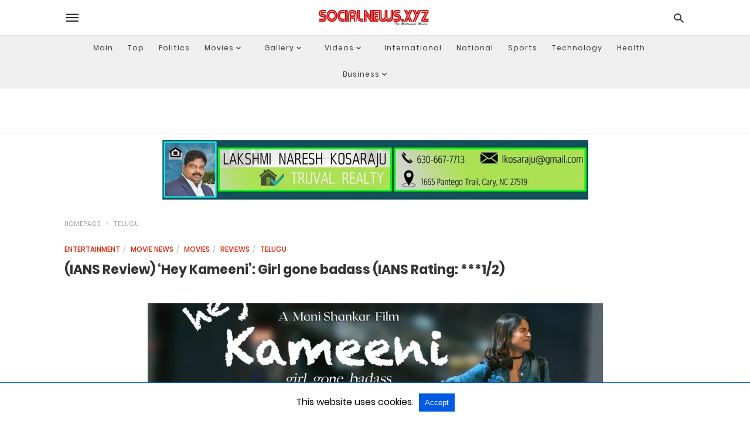

--- FILE ---
content_type: text/html; charset=UTF-8
request_url: https://www.socialnews.xyz/2023/12/21/ians-review-hey-kameeni-girl-gone-badass-ians-rating-1-2/amp/
body_size: 18661
content:
<!doctype html> <html amp lang="en-US"> <head> <meta charset="utf-8"> <link rel="dns-prefetch" href="https://cdn.ampproject.org"> <meta name="viewport" content="width=device-width,initial-scale=1,minimum-scale=1,maximum-scale=1,user-scalable=no">  <meta name="description" content="New Delhi, Dec 22 (SocialNews.XYZ) The film&#039;s catchphrase - &#039;Girl gone badass&#039; - sums it up very well. And this film is likely to annoy the misogynistic male who enjoyed the recent &#039;Animal&#039;-istic excess unleashed... - Social News XYZ"/> <meta name="robots" content="index, follow, max-snippet:-1, max-image-preview:large, max-video-preview:-1"/> <link rel="canonical" href="https://www.socialnews.xyz/2023/12/21/ians-review-hey-kameeni-girl-gone-badass-ians-rating-1-2/"/> <meta property="og:locale" content="en_US"/> <meta property="og:type" content="article"/> <meta property="og:title" content="(IANS Review) &#039;Hey Kameeni&#039;: Girl gone badass (IANS Rating: ***1/2) - Social News XYZ"/> <meta property="og:description" content="New Delhi, Dec 22 (SocialNews.XYZ) The film&#039;s catchphrase - &#039;Girl gone badass&#039; - sums it up very well. And this film is likely to annoy the misogynistic male who enjoyed the recent &#039;Animal&#039;-istic excess unleashed... - Social News XYZ"/> <meta property="og:url" content="https://www.socialnews.xyz/2023/12/21/ians-review-hey-kameeni-girl-gone-badass-ians-rating-1-2/"/> <meta property="og:site_name" content="Social News XYZ"/> <meta property="article:publisher" content="https://www.facebook.com/socialnewsxyz/"/> <meta property="article:published_time" content="2023-12-22T04:26:39+00:00"/> <meta property="article:modified_time" content="2023-12-22T04:40:07+00:00"/> <meta property="og:image" content="https://i0.wp.com/www.socialnews.xyz/wp-content/uploads/2023/12/22/202312223097437.jpg?fit=1266%2C1080&quality=80&zoom=1&ssl=1?v=1703220007"/> <meta property="og:image:width" content="1266"/> <meta property="og:image:height" content="1080"/> <meta property="og:image:type" content="image/jpeg"/> <meta name="author" content="Gopi"/> <meta name="twitter:card" content="summary_large_image"/> <meta name="twitter:creator" content="@https://twitter.com/agk4444"/> <meta name="twitter:site" content="@Social_News_XYZ"/> <meta name="twitter:label1" content="Written by"/> <meta name="twitter:data1" content="Gopi"/> <meta name="twitter:label2" content="Est. reading time"/> <meta name="twitter:data2" content="2 minutes"/> <script type="application/ld+json" class="yoast-schema-graph">{"@context":"https://schema.org","@graph":[{"@type":"NewsArticle","@id":"https://www.socialnews.xyz/2023/12/21/ians-review-hey-kameeni-girl-gone-badass-ians-rating-1-2/#article","isPartOf":{"@id":"https://www.socialnews.xyz/2023/12/21/ians-review-hey-kameeni-girl-gone-badass-ians-rating-1-2/"},"author":{"name":"Gopi","@id":"https://www.socialnews.xyz/#/schema/person/0128fee9d22643f97e445badb789aaba"},"headline":"(IANS Review) &#8216;Hey Kameeni&#8217;: Girl gone badass (IANS Rating: ***1/2)","datePublished":"2023-12-22T04:26:39+00:00","dateModified":"2023-12-22T04:40:07+00:00","mainEntityOfPage":{"@id":"https://www.socialnews.xyz/2023/12/21/ians-review-hey-kameeni-girl-gone-badass-ians-rating-1-2/"},"wordCount":463,"publisher":{"@id":"https://www.socialnews.xyz/#organization"},"image":{"@id":"https://www.socialnews.xyz/2023/12/21/ians-review-hey-kameeni-girl-gone-badass-ians-rating-1-2/#primaryimage"},"thumbnailUrl":"https://i0.wp.com/www.socialnews.xyz/wp-content/uploads/2023/12/22/202312223097437.jpg?fit=1266%2C1080&quality=80&zoom=1&ssl=1?v=1703220007","articleSection":["Entertainment","Movie News","Movies","Reviews","Telugu"],"inLanguage":"en-US"},{"@type":"WebPage","@id":"https://www.socialnews.xyz/2023/12/21/ians-review-hey-kameeni-girl-gone-badass-ians-rating-1-2/","url":"https://www.socialnews.xyz/2023/12/21/ians-review-hey-kameeni-girl-gone-badass-ians-rating-1-2/","name":"(IANS Review) 'Hey Kameeni': Girl gone badass (IANS Rating: ***1/2) - Social News XYZ","isPartOf":{"@id":"https://www.socialnews.xyz/#website"},"primaryImageOfPage":{"@id":"https://www.socialnews.xyz/2023/12/21/ians-review-hey-kameeni-girl-gone-badass-ians-rating-1-2/#primaryimage"},"image":{"@id":"https://www.socialnews.xyz/2023/12/21/ians-review-hey-kameeni-girl-gone-badass-ians-rating-1-2/#primaryimage"},"thumbnailUrl":"https://i0.wp.com/www.socialnews.xyz/wp-content/uploads/2023/12/22/202312223097437.jpg?fit=1266%2C1080&quality=80&zoom=1&ssl=1?v=1703220007","datePublished":"2023-12-22T04:26:39+00:00","dateModified":"2023-12-22T04:40:07+00:00","description":"New Delhi, Dec 22 (SocialNews.XYZ) The film&#039;s catchphrase - &#039;Girl gone badass&#039; - sums it up very well. And this film is likely to annoy the misogynistic male who enjoyed the recent &#039;Animal&#039;-istic excess unleashed... - Social News XYZ","breadcrumb":{"@id":"https://www.socialnews.xyz/2023/12/21/ians-review-hey-kameeni-girl-gone-badass-ians-rating-1-2/#breadcrumb"},"inLanguage":"en-US","potentialAction":[{"@type":"ReadAction","target":["https://www.socialnews.xyz/2023/12/21/ians-review-hey-kameeni-girl-gone-badass-ians-rating-1-2/"]}]},{"@type":"ImageObject","inLanguage":"en-US","@id":"https://www.socialnews.xyz/2023/12/21/ians-review-hey-kameeni-girl-gone-badass-ians-rating-1-2/#primaryimage","url":"https://i0.wp.com/www.socialnews.xyz/wp-content/uploads/2023/12/22/202312223097437.jpg?fit=1266%2C1080&quality=80&zoom=1&ssl=1?v=1703220007","contentUrl":"https://i0.wp.com/www.socialnews.xyz/wp-content/uploads/2023/12/22/202312223097437.jpg?fit=1266%2C1080&quality=80&zoom=1&ssl=1?v=1703220007","width":1266,"height":1080,"caption":"ENG_1920 x 1080_JIO CINEMA_TIMG_Digital"},{"@type":"BreadcrumbList","@id":"https://www.socialnews.xyz/2023/12/21/ians-review-hey-kameeni-girl-gone-badass-ians-rating-1-2/#breadcrumb","itemListElement":[{"@type":"ListItem","position":1,"name":"Home","item":"https://www.socialnews.xyz/"},{"@type":"ListItem","position":2,"name":"Movies","item":"https://www.socialnews.xyz/category/movies/"},{"@type":"ListItem","position":3,"name":"Movie News","item":"https://www.socialnews.xyz/category/movies/movie-news/"},{"@type":"ListItem","position":4,"name":"(IANS Review) &#8216;Hey Kameeni&#8217;: Girl gone badass (IANS Rating: ***1/2)"}]},{"@type":"WebSite","@id":"https://www.socialnews.xyz/#website","url":"https://www.socialnews.xyz/","name":"Social News XYZ","description":"The Millennial Media","publisher":{"@id":"https://www.socialnews.xyz/#organization"},"potentialAction":[{"@type":"SearchAction","target":{"@type":"EntryPoint","urlTemplate":"https://www.socialnews.xyz/?s={search_term_string}"},"query-input":{"@type":"PropertyValueSpecification","valueRequired":true,"valueName":"search_term_string"}}],"inLanguage":"en-US"},{"@type":"Organization","@id":"https://www.socialnews.xyz/#organization","name":"AGK FIRE INC (DBA: Social News XYZ)","url":"https://www.socialnews.xyz/","logo":{"@type":"ImageObject","inLanguage":"en-US","@id":"https://www.socialnews.xyz/#/schema/logo/image/","url":"https://i0.wp.com/www.socialnews.xyz/wp-content/uploads/2016/07/12/Social-News-XYZ.jpg?fit=512%2C512&quality=80&zoom=1&ssl=1","contentUrl":"https://i0.wp.com/www.socialnews.xyz/wp-content/uploads/2016/07/12/Social-News-XYZ.jpg?fit=512%2C512&quality=80&zoom=1&ssl=1","width":512,"height":512,"caption":"AGK FIRE INC (DBA: Social News XYZ)"},"image":{"@id":"https://www.socialnews.xyz/#/schema/logo/image/"},"sameAs":["https://www.facebook.com/socialnewsxyz/","https://x.com/Social_News_XYZ","https://www.instagram.com/socialnewsxyz/","https://www.linkedin.com/company/socialnewsxyz/","https://www.pinterest.com/socialnewsxyz/","https://www.youtube.com/socialnewsxyz/","https://flipboard.com/@SocialNewsXYZ","https://news.google.com/publications/CAAqKQgKIiNDQklTRkFnTWFoQUtEbk52WTJsaGJHNWxkM011ZUhsNktBQVAB?ceid=US:en&oc=3"]},{"@type":"Person","@id":"https://www.socialnews.xyz/#/schema/person/0128fee9d22643f97e445badb789aaba","name":"Gopi","image":{"@type":"ImageObject","inLanguage":"en-US","@id":"https://www.socialnews.xyz/#/schema/person/image/","url":"https://secure.gravatar.com/avatar/ba9d209f7408d31c02bd9313ef807db249a6fcf24f993220eed41724683faf09?s=96&d=mm&r=g","contentUrl":"https://secure.gravatar.com/avatar/ba9d209f7408d31c02bd9313ef807db249a6fcf24f993220eed41724683faf09?s=96&d=mm&r=g","caption":"Gopi"},"description":"Gopi Adusumilli is a Programmer. He is the editor of SocialNews.XYZ and President of AGK Fire Inc. He enjoys designing websites, developing mobile applications and publishing news articles on current events from various authenticated news sources. When it comes to writing he likes to write about current world politics and Indian Movies. His future plans include developing SocialNews.XYZ into a News website that has no bias or judgment towards any. He can be reached at gopi@socialnews.xyz","sameAs":["https://www.socialnews.xyz","https://x.com/https://twitter.com/agk4444"],"url":"https://www.socialnews.xyz/author/gopi/"}]}</script>  <meta name="amp-google-client-id-api" content="googleanalytics"> <link rel="icon" href="https://i0.wp.com/www.socialnews.xyz/wp-content/uploads/2015/11/cropped-icon.png?fit=32%2C32&#038;quality=80&#038;zoom=1&#038;ssl=1" sizes="32x32"/> <link rel="icon" href="https://i0.wp.com/www.socialnews.xyz/wp-content/uploads/2015/11/cropped-icon.png?fit=192%2C192&#038;quality=80&#038;zoom=1&#038;ssl=1" sizes="192x192"/> <link rel="apple-touch-icon" href="https://i0.wp.com/www.socialnews.xyz/wp-content/uploads/2015/11/cropped-icon.png?fit=180%2C180&#038;quality=80&#038;zoom=1&#038;ssl=1"/> <meta name="msapplication-TileImage" content="https://i0.wp.com/www.socialnews.xyz/wp-content/uploads/2015/11/cropped-icon.png?fit=270%2C270&#038;quality=80&#038;zoom=1&#038;ssl=1"/> <script custom-element="amp-image-lightbox" src="https://cdn.ampproject.org/v0/amp-image-lightbox-0.1.js" async></script> <script custom-element="amp-ad" src="https://cdn.ampproject.org/v0/amp-ad-latest.js" async></script> <script custom-element="amp-accordion" src="https://cdn.ampproject.org/v0/amp-accordion-0.1.js" async></script> <script custom-element="amp-web-push" src="https://cdn.ampproject.org/v0/amp-web-push-0.1.js" async></script> <script custom-element="amp-form" src="https://cdn.ampproject.org/v0/amp-form-0.1.js" async></script> <script custom-element="amp-social-share" src="https://cdn.ampproject.org/v0/amp-social-share-0.1.js" async></script> <script custom-element="amp-facebook-like" src="https://cdn.ampproject.org/v0/amp-facebook-like-0.1.js" async></script> <script custom-element="amp-analytics" src="https://cdn.ampproject.org/v0/amp-analytics-0.1.js" async></script> <script custom-element="amp-user-notification" src="https://cdn.ampproject.org/v0/amp-user-notification-0.1.js" async></script> <script src="https://cdn.ampproject.org/v0.js" async></script> <style amp-boilerplate>body{-webkit-animation:-amp-start 8s steps(1,end) 0s 1 normal both;-moz-animation:-amp-start 8s steps(1,end) 0s 1 normal both;-ms-animation:-amp-start 8s steps(1,end) 0s 1 normal both;animation:-amp-start 8s steps(1,end) 0s 1 normal both}@-webkit-keyframes -amp-start{from{visibility:hidden}to{visibility:visible}}@-moz-keyframes -amp-start{from{visibility:hidden}to{visibility:visible}}@-ms-keyframes -amp-start{from{visibility:hidden}to{visibility:visible}}@-o-keyframes -amp-start{from{visibility:hidden}to{visibility:visible}}@keyframes -amp-start{from{visibility:hidden}to{visibility:visible}}</style><noscript><style amp-boilerplate>body{-webkit-animation:none;-moz-animation:none;-ms-animation:none;animation:none}</style></noscript> <script async custom-element="amp-iframe" src="https://cdn.ampproject.org/v0/amp-iframe-0.1.js"></script> <script async custom-element="amp-auto-ads" src="https://cdn.ampproject.org/v0/amp-auto-ads-0.1.js"></script> <script async custom-element="amp-sticky-ad" src="https://cdn.ampproject.org/v0/amp-sticky-ad-1.0.js"></script> <script async custom-element="amp-lightbox-gallery" src="https://cdn.ampproject.org/v0/amp-lightbox-gallery-0.1.js"></script> <script async custom-element="amp-selector" src="https://cdn.ampproject.org/v0/amp-selector-0.1.js"></script> <script async custom-element="amp-fit-text" src="https://cdn.ampproject.org/v0/amp-fit-text-0.1.js"></script> <style amp-custom>@font-face{font-family:'Poppins';font-style:normal;font-weight:300;src:local('Poppins Light') , local('Poppins-Light') , url(https://www.socialnews.xyz/wp-content/plugins/accelerated-mobile-pages/templates/design-manager/swift/fonts/Poppins-Light.ttf)}@font-face{font-family:'Poppins';font-style:normal;font-weight:400;src:local('Poppins Regular') , local('Poppins-Regular') , url(https://www.socialnews.xyz/wp-content/plugins/accelerated-mobile-pages/templates/design-manager/swift/fonts/Poppins-Regular.ttf)}@font-face{font-family:'Poppins';font-style:normal;font-weight:500;src:local('Poppins Medium') , local('Poppins-Medium') , url(https://www.socialnews.xyz/wp-content/plugins/accelerated-mobile-pages/templates/design-manager/swift/fonts/Poppins-Medium.ttf)}@font-face{font-family:'Poppins';font-style:normal;font-weight:600;src:local('Poppins SemiBold') , local('Poppins-SemiBold') , url(https://www.socialnews.xyz/wp-content/plugins/accelerated-mobile-pages/templates/design-manager/swift/fonts/Poppins-SemiBold.ttf)}@font-face{font-family:'Poppins';font-style:normal;font-weight:700;src:local('Poppins Bold') , local('Poppins-Bold') , url(https://www.socialnews.xyz/wp-content/plugins/accelerated-mobile-pages/templates/design-manager/swift/fonts/Poppins-Bold.ttf)}@font-face{font-family:'icomoon';font-style:normal;font-weight:normal;src:local('icomoon') , local('icomoon') , url(https://www.socialnews.xyz/wp-content/plugins/accelerated-mobile-pages/templates/design-manager/swift/fonts/icomoon.ttf)}body{font-family:'Poppins',sans-serif;font-size:16px;line-height:1.25}ol,ul{list-style-position:inside}p,ol,ul,figure{margin:0 0 1em;padding:0}a,a:active,a:visited{text-decoration:none;color:#e22200}a:hover,a:active,a:focus{}pre{white-space:pre-wrap}.left{float:left}.right{float:right}.hidden,.hide{display:none}.clearfix{clear:both}blockquote{background:#f1f1f1;margin:10px 0 20px 0;padding:15px}blockquote p:last-child{margin-bottom:0}.amp-wp-unknown-size img{object-fit:contain}.amp-wp-enforced-sizes{max-width:100%}html,body,div,span,object,iframe,h1,h2,h3,h4,h5,h6,p,blockquote,pre,abbr,address,cite,code,del,dfn,em,img,ins,kbd,q,samp,small,strong,sub,sup,var,b,i,dl,dt,dd,ol,ul,li,fieldset,form,label,legend,table,caption,tbody,tfoot,thead,tr,th,td,article,aside,canvas,details,figcaption,figure,footer,header,hgroup,menu,nav,section,summary,time,mark,audio,video{margin:0;padding:0;border:0;outline:0;font-size:100%;vertical-align:baseline;background:transparent}body{line-height:1}article,aside,details,figcaption,figure,footer,header,hgroup,menu,nav,section{display:block}nav ul{list-style:none}blockquote,q{quotes:none}blockquote:before,blockquote:after,q:before,q:after{content:none}a{margin:0;padding:0;font-size:100%;vertical-align:baseline;background:transparent}table{border-collapse:collapse;border-spacing:0}hr{display:block;height:1px;border:0;border-top:1px solid #ccc;margin:1em 0;padding:0}input,select{vertical-align:middle}*,*:after,*:before{box-sizing:border-box;-webkit-box-sizing:border-box;-moz-box-sizing:border-box;-ms-box-sizing:border-box;-o-box-sizing:border-box}.alignright{float:right;margin-left:10px}.alignleft{float:left;margin-right:10px}.aligncenter{display:block;margin-left:auto;margin-right:auto}amp-iframe{max-width:100%;margin-bottom:20px}amp-wistia-player{margin:5px 0}.wp-caption{padding:0}.wp-caption-text{font-size:12px;line-height:1.5em;margin:0;padding:.66em 10px .75em;text-align:center}amp-carousel>amp-img>img{object-fit:contain}.amp-carousel-container{position:relative;width:100%;height:100%}.amp-carousel-img img{object-fit:contain}amp-instagram{box-sizing:initial}.cntr{max-width:1100px;margin:0 auto;width:100%;padding:0 20px}header .cntr{max-width:1100px}.h_m{position:fixed;z-index:9999;top:0;width:100vw;display:inline-block;background:rgba(255,255,255,255);border-bottom:1px solid;border-color:rgba(0,0,0,.12);padding:0 0 0 0;margin:0 0 0 0}.content-wrapper{margin-top:60px}.h_m_w{width:100%;clear:both;display:inline-flex;height:60px}.h-ic a:after,.h-ic a:before{font-family:'icomoon';font-size:23px;color:rgba(51,51,51,1)}.h-call a:after{content:"\e0cd"}.h-shop a:after{align-self:center}.h-ic{margin:0 10px;align-self:center}.amp-logo a{line-height:0;display:inline-block;color:rgba(51,51,51,1)}.logo h1{margin:0;font-size:17px;font-weight:700;text-transform:uppercase;display:inline-block}.h-srch a{line-height:1;display:block}.amp-logo amp-img{margin:0 auto}@media (max-width:480px){.h-sing{font-size:13px}}.logo{z-index:2;flex-grow:1;align-self:center;text-align:center;line-height:0}.h-1{display:flex;order:1}.h-nav{order:-1;align-self:center}.h-ic:last-child{margin-right:0}.lb-t{position:fixed;top:-50px;width:100%;width:100%;opacity:0;-webkit-transition:opacity .5s ease-in-out;transition:opacity .5s ease-in-out;overflow:hidden;z-index:9;background:rgba(20,20,22,.9)}.lb-t img{margin:auto;position:absolute;top:0;left:0;right:0;bottom:0;max-height:0%;max-width:0%;border:3px solid #fff;box-shadow:0 0 8px rgba(0,0,0,.3);box-sizing:border-box;-webkit-transition:.5s ease-in-out;transition:.5s ease-in-out}a.lb-x{display:block;width:50px;height:50px;box-sizing:border-box;background:tranparent;color:#000;text-decoration:none;position:absolute;top:-80px;right:0;-webkit-transition:.5s ease-in-out;transition:.5s ease-in-out}a.lb-x:after{content:"\e5cd";font-family:'icomoon';font-size:30px;line-height:0;display:block;text-indent:1px;color:rgba(255,255,255,.8)}.lb-t:target{opacity:1;top:0;bottom:0;left:0;z-index:1}.lb-t:target img{max-height:100%;max-width:100%}.lb-t:target a.lb-x{top:25px}.lb img{cursor:pointer}.lb-btn form{position:absolute;top:200px;left:0;right:0;margin:0 auto;text-align:center}.lb-btn #s{padding:10px}.lb-btn #amp-search-submit{padding:10px;cursor:pointer}.amp-search-wrapper{width:80%;margin:0 auto;position:relative}.overlay-search:before{content:"\e8b6";position:absolute;right:0;font-size:24px;font-family:'icomoon';cursor:pointer;top:4px;color:rgba(255,255,255,.8)}.lb-btn #amp-search-submit{cursor:pointer;background:transparent;border:none;display:inline-block;width:30px;height:30px;opacity:0;position:absolute;z-index:100;right:0;top:0}.lb-btn #s{padding:10px;background:transparent;border:none;border-bottom:1px solid #504c4c;width:100%;color:rgba(255,255,255,.8)}.m-ctr{background:rgba(20,20,22,.9)}.tg,.fsc{display:none}.fsc{width:100%;height:-webkit-fill-available;position:absolute;cursor:pointer;top:0;left:0}.tg:checked+.hamb-mnu>.m-ctr{margin-left:0;border-right:1px solid rgb(47,47,47,1)}.tg:checked+.hamb-mnu>.m-ctr .c-btn{position:fixed;right:0;top:0}.m-ctr{margin-left:-100%;float:left}.tg:checked+.hamb-mnu>.fsc{display:block;background:rgba(0,0,0,.9);height:100vh}.t-btn,.c-btn{cursor:pointer}.t-btn:after{content:"\e5d2";display:inline-block;font-family:"icomoon";font-size:28px;color:rgba(51,51,51,1)}.c-btn:after{content:"\e5cd";font-family:"icomoon";font-size:20px;color:rgba(255,255,255,.8);line-height:0;display:block;text-indent:1px}.c-btn{float:right;padding:20px 10px}.m-ctr{transition:margin .3s ease-in-out}.m-ctr{width:90%;height:auto;position:absolute;z-index:99;padding:2% 0% 100vh 0%}.m-menu{display:inline-block;width:100%;padding:2px 20px 10px 20px}.m-scrl{overflow-y:auto;display:inline-block;width:100%;overflow:scroll;max-height:94vh}::-webkit-scrollbar{display:none}.m-menu ul li.menu-item-has-children:after{content:"\e313";font-family:'icomoon';background-size:16px;display:inline-block;top:1px;padding:5px;font-size:25px;transform:rotate(270deg);border-radius:35px;color:rgba(255,255,255,.8)}.m-menu li li.menu-item-has-children:after{right:10px}.m-menu li li.menu-item-has-children:hover:after{right:10px}.m-menu li.menu-item-has-children:hover:after{transform:rotate(360deg);top:1px;right:0}.m-menu .amp-menu li ul{font-size:14px}.m-menu .amp-menu{list-style-type:none;padding:0}.amp-menu>li a{color:rgba(255,255,255,.8);padding:13px 7px;margin-bottom:0}.menu-btn{margin-top:30px;text-align:center}.menu-btn a{color:#fff;border:2px solid #ccc;padding:15px 30px;display:inline-block}.amp-menu li.menu-item-has-children>ul>li{width:100%}.m-menu .amp-menu li.menu-item-has-children>ul>li{padding-left:0;border-bottom:1px solid rgb(47,47,47,1);margin:0 10px}.m-menu .amp-menu .sub-menu li:last-child{border:none}.m-menu .amp-menu>li a{padding:12px 7px}.m-menu>li{font-size:17px}.p-m-fl{width:100%;border-bottom:1px solid rgba(0,0,0,.05);background:#efefef}.p-menu{width:100%;text-align:center;margin:0 auto;max-width:1100px;padding:0 25px 0 25px}::-webkit-scrollbar{display:none}.p-menu ul li{display:inline-block;margin-right:21px;font-size:12px;line-height:20px;letter-spacing:1px;font-weight:400}.p-menu ul li a{color:#353535;padding:12px 0 12px 0}.p-menu ul li:hover>ul{display:block;z-index:9;padding:7px 0 7px 7px;box-shadow:1px 1px 15px 1px rgba(0,0,0,.30);background:#fff;border-radius:4px}.p-menu li a{transition:all .3s ease-in-out 0s}.p-menu .amp-menu li ul{background:#efefef;left:0;min-width:200px;opacity:1;position:absolute;top:100%;transform:translateY(15px);transition:all .3s ease-in-out 0s;visibility:hidden;text-align:left}.p-menu .amp-menu li ul li ul{left:100%;top:0}.p-menu li:hover>ul{opacity:1;transform:translateY(0);visibility:visible;transition:all .2s ease-in-out 0s}.p-menu li ul li{display:block;position:relative}.p-menu ul li.menu-item-has-children .sub-menu li a{padding:7px}.p-menu ul li.menu-item-has-children>a:after{content:"\e313";font-family:'icomoon';background-size:16px;display:inline-block;top:3px;font-size:16px;color:rgba(0,41,96,1);position:relative;padding-left:10px;line-height:0;right:10px;color:#353535}.p-menu .amp-menu li.menu-item-has-children>ul>li{padding-left:0;margin-right:0}.p-menu li.menu-item-has-children:hover>a:after{transform:rotate(180deg);right:0}.p-menu ul li.menu-item-has-children:after{display:none}@media (max-width:768px){.p-menu ul li.menu-item-has-children:hover>ul{display:none}.p-menu{overflow-x:auto;overflow-y:hidden;white-space:nowrap}.p-menu ul li.menu-item-has-children>a:after{display:none}}.content-wrapper{font-family:'Poppins',sans-serif}.tl-exc{font-size:16px;color:#444;margin-top:10px;line-height:20px}.amp-category span:nth-child(1){display:none}.amp-category span a,.amp-category span{color:#e22200;font-size:12px;font-weight:500;text-transform:uppercase}.amp-category span:after{content:"/";display:inline-block;margin:0 5px 0 5px;position:relative;top:1px;color:rgba(0,0,0,.25)}.amp-category span:last-child:after{display:none}.sp{width:100%;margin-top:20px;display:inline-block}.amp-post-title{font-size:48px;line-height:58px;color:#333;margin:0;padding-top:15px}.sf-img{width:100%;display:inline-block;height:auto;margin-top:33px}.sf-img figure{margin:0}.sf-img .wp-caption-text{width:1100px;text-align:left;margin:0 auto;color:#a1a1a1;font-size:14px;line-height:20px;font-weight:500;border-bottom:1px solid #ccc;padding:15px 0}.sf-img .wp-caption-text:before{content:"\e412";font-family:'icomoon';position:relative;top:4px;opacity:.4;font-size:24pxmargin-right:5px}.sp-cnt{margin-top:40px;clear:both;width:100%;display:inline-block}.sp-rl{display:inline-flex;width:100%}.sp-lt{display:flex;flex-direction:column;flex:1 0 20%;order:0;max-width:336px}.sp-rt{width:72%;margin-left:60px;flex-direction:column;justify-content:space-around;order:1}.ss-ic,.sp-athr,.amp-tags,.post-date{padding-bottom:20px;border-bottom:1px dotted #ccc}.shr-txt,.athr-tx,.amp-tags > span:nth-child(1),.amp-related-posts-title,.related-title,.r-pf h3{margin-bottom:12px}.shr-txt,.athr-tx,.r-pf h3,.amp-tags > span:nth-child(1),.amp-related-posts-title,.post-date,.related-title{display:block}.shr-txt,.athr-tx,.r-pf h3,.amp-tags > span:nth-child(1),.amp-related-posts-title,.post-date,.related-title{text-transform:uppercase;font-size:12px;color:#666;font-weight:400}.loop-date,.post-edit-link{display:inline-block}.post-date .post-edit-link{color:#e22200;float:right}.sp-athr,.amp-tags,.post-date,.srp{margin-top:20px}.sp-athr .author-details a,.sp-athr .author-details,.amp-tags span a,.amp-tag{font-size:15px;color:#e22200;font-weight:400;line-height:1.5}.amp-tags .amp-tag:after{content:"/";display:inline-block;padding:0 10px;position:relative;top:-1px;color:#ccc;font-size:12px}.amp-tags .amp-tag:last-child:after{display:none}.ss-ic li:before{border-radius:2px;text-align:center;padding:4px 6px}.sgl table{width:100%;margin-bottom:25px}.sgl td{padding:.5em 1em;border:1px solid #ddd}.sgl tr:nth-child(odd) td{background:#f7f7f7}.cntn-wrp{font-size:18px;color:#000;line-height:1.7;word-break:break-word}.sp-artl h1,h2,h3,h4,h5,h6{margin-bottom:5px}.cntn-wrp h1{font-size:32px}.cntn-wrp h2{font-size:27px}.cntn-wrp h3{font-size:24px}.cntn-wrp h4{font-size:20px}.cntn-wrp h5{font-size:17px}.cntn-wrp h6{font-size:15px}.cntn-wrp p,.cntn-wrp ul,.cntn-wrp ol{margin:0 0 30px 0;word-break:break-word}.sp-rt p strong,.pg p strong{font-weight:700}.srp .amp-related-posts amp-img{float:left;width:100%;margin:0;height:100%}.srp ul li{display:inline-block;line-height:1.3;margin-bottom:24px;list-style-type:none;width:100%}.srp ul li:last-child{margin-bottom:0}.has_thumbnail:hover{opacity:.7}.has_thumbnail:hover .related_link a{color:#e22200}.related_link{margin-top:10px}.related_link a{color:#333}.related_link p{word-break:break-word}.amp-related-posts ul{list-style-type:none}.r-pf{margin-top:40px;display:inline-block;width:100%}.body.single-post{padding-bottom:40px}.breadcrumbs{padding-bottom:8px;margin-bottom:20px}.breadcrumb ul li{display:inline-block;list-style-type:none;font-size:10px;text-transform:uppercase;margin-right:5px}.breadcrumb ul li a{color:#999;letter-spacing:1px}.breadcrumb ul li a:hover{color:#005be2}.breadcrumbs li a:after{content:"\e315";display:inline-block;color:#bdbdbd;font-family:'icomoon';padding-left:5px;font-size:12px;position:relative;top:1px}.breadcrumbs li:last-child a:after{display:none}#pagination{margin-top:30px;border-top:1px dotted #ccc;padding:20px 5px 0 5px;font-size:16px;line-height:24px;font-weight:400}.next{float:right;width:45%;text-align:right;position:relative;margin-top:10px}.next a,.prev a{color:#333}.prev{float:left;width:45%;position:relative;margin-top:10px}.prev span{text-transform:uppercase;font-size:12px;color:#666;display:block;position:absolute;top:-26px}.next span{text-transform:uppercase;font-size:12px;color:#666;display:block;font-weight:400;position:absolute;top:-26px;right:0}.next:hover a,.prev:hover a{color:#e22200}.prev:after{border-left:1px dotted #ccc;content:"";height:calc(100% - -10px);right:-50px;position:absolute;top:50%;transform:translate(0,-50%);width:2px}.ampforwp_post_pagination{width:100%;text-align:center;display:inline-block}.ampforwp_post_pagination p{margin:0;font-size:18px;color:#444;font-weight:500;margin-bottom:10px}.ampforwp_post_pagination p a{color:#005be2;padding:0 10px}.cmts{width:100%;display:inline-block;clear:both;margin-top:40px}.amp-comment-button{background-color:#e22200;font-size:15px;float:none;margin:30px auto 0 auto;text-align:center;border-radius:3px;font-weight:600;width:250px}.form-submit #submit{background-color:#005be2;font-size:14px;text-align:center;border-radius:3px;font-weight:500;color:#fff;cursor:pointer;margin:0;border:0;padding:11px 21px}#respond p{margin:12px 0}.amp-comment-button a{color:#fff;display:block;padding:7px 0 8px 0}.comment-form-comment #comment{border-color:#ccc;width:100%;padding:20px}.cmts h3{margin:0;font-size:12px;padding-bottom:6px;border-bottom:1px solid #eee;font-weight:400;letter-spacing:.5px;text-transform:uppercase;color:#444}.cmts h3:after{content:"";display:block;width:115px;border-bottom:1px solid #005be2;position:relative;top:7px}.cmts ul{margin-top:16px}.cmts ul li{list-style:none;margin-bottom:20px;padding-bottom:20px;border-bottom:1px solid #eee}.cmts .amp-comments-wrapper ul .children{margin-left:30px}.cmts .comment-author.vcard .says{display:none}.cmts .comment-author.vcard .fn{font-size:12px;font-weight:500;color:#333}.cmts .comment-metadata{font-size:11px;margin-top:8px}.amp-comments-wrapper ul li:hover .comment-meta .comment-metadata a{color:#e22200}.cmts .comment-metadata a{color:#999}.comment-content{margin-top:6px;width:100%;display:inline-block}.comment-content p{font-size:14px;color:#333;line-height:22px;font-weight:400;margin:0}.comment-meta amp-img{float:left;margin-right:10px;border-radius:50%;width:40px}.sp-rt .amp-author{margin-top:5px}.cntn-wrp a{margin:10px 0;color:#e22200}.loop-wrapper{display:flex;flex-wrap:wrap;margin:-15px}.loop-category li{display:inline-block;list-style-type:none;margin-right:10px;font-size:10px;font-weight:600;letter-spacing:1.5px}.loop-category li a{color:#555;text-transform:uppercase}.loop-category li:hover a{color:#005be2}.fsp-cnt p{color:#444;font-size:13px;line-height:20px;letter-spacing:.10px;word-break:break-word}.fsp:hover h2 a{color:#e22200}.fsp h2 a{color:#191919}.fsp{margin:15px;flex-basis:calc(33.33% - 30px)}.fsp-img{margin-bottom:10px}.fsp h2{margin:0 0 5px 0;font-size:20px;line-height:25px;font-weight:500}.fsp-cnt .loop-category{margin-bottom:8px}.fsp-cnt .loop-category li{font-weight:500}.pt-dt{font-size:11px;color:gray;margin:8px 0 0 0;display:inline-flex}blockquote{margin-bottom:20px}blockquote p{font-size:34px;line-height:1.4;font-weight:700;position:relative;padding:30px 0 0 0}blockquote p:before{content:"";border-top:8px solid #000;width:115px;line-height:40px;display:inline-block;position:absolute;top:0}@media (max-width:1110px){.cntr{width:100%;padding:0 20px}.sp-rt{margin-left:30px}}@media (max-width:768px){.tl-exc{font-size:14px;margin-top:3px;line-height:22px}.sp-rl{display:inline-block;width:100%}.srp .related_link{font-size:20px;line-height:1.4;font-weight:600}.sp-lt{width:100%;margin-top:20px;max-width:100%}.sp-cnt{margin-top:15px}.rlp-image{width:200px;float:left;margin-right:15px;display:flex;flex-direction:column}.rlp-cnt{display:flex}.r-pf h3{margin-bottom:0;padding-top:20px;border-top:1px dotted #ccc}.r-pf{margin-top:20px}.cmts{margin:20px 0 20px 0}.sp-rt{width:100%;margin-left:0}.sp-rt .amp-author{padding:20px 15px}#pagination{margin:20px 0 20px 0;border-top:none}.amp-post-title{padding-top:10px}.fsp{flex-basis:calc(100% - 30px)}.fsp-img{width:40%;float:left;margin-right:20px}.fsp-cnt{width:54%;float:left}}@media (max-width:480px){.r-pf .cntr{padding:0}.cntn-wrp p{line-height:1.65}.related_posts .has_related_thumbnail{width:100%}.rlp-image{width:100%;float:none;margin-right:0}.rlp-cnt{width:100%;float:none}.amp-post-title{font-size:32px;line-height:44px}.amp-category span a{font-size:12px}.sf-img{margin-top:20px}.sp{margin-top:20px}.menu-btn a{padding:10px 20px;font-size:14px}.next,.prev{float:none;width:100%}#pagination{padding:10px 0 0}#respond{margin:0}.next a{margin-bottom:45px;display:inline-block}.prev:after{display:none}.author-details p{font-size:12px;line-height:18px}.sf-img .wp-caption-text{width:100%;padding:10px 15px}.fsp-img{width:100%;float:none;margin-right:0}.fsp-cnt{width:100%;float:none}.fsp{border:none;padding:0}.fsp-cnt{padding:0 15px 0 14px}.r-pf .fsp-cnt{padding:0}blockquote p{font-size:20px}}@media (max-width:425px){.sp-rt .amp-author{margin-bottom:10px}#pagination{margin:20px 0 10px 0}.fsp h2{font-size:24px;font-weight:600}.r-pf h3{padding:15px 0 0 15px}}@media (max-width:320px){.cntn-wrp p{font-size:16px}}.m-srch #amp-search-submit{cursor:pointer;background:transparent;border:none;display:inline-block;width:30px;height:30px;opacity:0;position:absolute;z-index:100;right:0;top:0}.m-srch .amp-search-wrapper{border:1px solid rgba(255,255,255,.8);background:rgba(255,255,255,.8);width:100%;border-radius:60px}.m-srch #s{padding:10px 15px;border:none;width:100%;color:rgba(20,20,22,.9);background:rgba(255,255,255,.8);border-radius:60px}.m-srch{border-top:1px solid rgb(47,47,47,1);padding:20px}.m-srch .overlay-search:before{color:rgba(20,20,22,.9);padding-right:10px;top:6px}.m-s-i{padding:25px 0 15px 0;border-top:1px solid rgb(47,47,47,1);text-align:center}.m-s-i li{font-family:'icomoon';list-style-type:none;font-size:20px;display:inline-block;margin:0 15px 10px 0;vertical-align:middle}.m-s-i li:last-child{margin-right:0}.m-s-i li a{background:transparent;color:rgba(255,255,255,.8)}.s_fb:after{content:"\e92d"}.s_tw:after{content:"\e942"}.s_lk:after{content:"\e934"}.s_pt:after{content:"\e937"}.s_yt:after{content:"\e947"}.s_inst:after{content:"\e932"}.s_tbl:after{content:"\e940"}.cp-rgt{font-size:11px;line-height:1.2;color:rgba(255,255,255,.8);padding:20px;text-align:center;border-top:1px solid rgb(47,47,47,1)}.cp-rgt a{color:rgba(255,255,255,.8);border-bottom:1px solid rgba(255,255,255,.8);margin-left:10px}.cp-rgt .view-non-amp{display:none}a.btt:hover{cursor:pointer}.sp-rt{margin:0;width:100%}.sp-rt .amp-author{margin-top:20px}.sp-artl .srp ul{display:flex;flex-wrap:wrap;margin:-15px}.sp-artl .srp .has_thumbnail{margin:15px;flex-basis:calc(33.33% - 30px)}.sf-img .wp-caption-text{width:100%}@media (max-width:768px){.sp-artl .srp .has_thumbnail{flex-basis:calc(100% - 30px)}}.b-w,.arch-dsgn{display:flex}.arch-psts,.b-w .hmp{display:flex;flex-direction:column;width:70%;padding-right:20px}.fbp-cnt{float:left;width:30%;margin-left:20px}.b-w .fsp,.arch-psts .fsp{flex-basis:calc(49.33% - 30px)}.b-w .sdbr-right{margin-top:30px}.cntr.pgb{max-width:1400px}.pgb{margin:0 auto;display:grid;grid-template-columns:1fr 300px}.pg-lft{display:flex;flex-direction:column;width:auto;padding-right:30px}.pgb .sdbr-right{width:auto}@media (max-width:768px){.fbp-cnt{width:100%}.pg-lft{width:100%;padding:0}.pgb{display:inline-block}}.sdbr-right{background:rgba(247,247,247,1);display:flex;flex-direction:column;width:30%}.amp-sidebar{padding:20px;font-size:16px;line-height:1.5;color:rgba(26,24,24,1)}.amp-sidebar ul li{list-style-type:none;margin-bottom:15px}.amp-sidebar h4{color:rgba(41,37,37,1);margin-bottom:15px}.amp-sidebar p{margin-bottom:15px}@media (max-width:768px){.sdbr-right{width:100%}.b-w .hmp,.arch-psts{width:100%;padding:0}.b-w,.arch-dsgn{display:block}.b-w .fsp,.arch-psts .fsp{flex-basis:calc(100% - 30px)}}.footer{margin-top:80px}.f-menu ul li .sub-menu{display:none}.f-menu ul li{display:inline-block;margin-right:20px}.f-menu ul li a{padding:0;color:#7a7a7a}.f-menu ul>li:hover a{color:#e22200}.f-menu{font-size:14px;line-height:1.4;margin-bottom:30px}.rr{font-size:12px;color:rgba(136,136,136,1)}.rr span{margin:0 10px 0 0}.f-menu ul li.menu-item-has-children:hover>ul{display:none}.f-menu ul li.menu-item-has-children:after{display:none}.f-w{display:inline-flex;width:100%;flex-wrap:wrap}.f-w-f2{text-align:center;border-top:1px solid rgba(238,238,238,1);padding:50px 0 50px 0}.w-bl{margin-left:0;display:flex;flex-direction:column;position:relative;flex:1 0 22%;margin:0 15px 30px;line-height:1.5}.w-bl h4{font-size:12px;font-weight:500;margin-bottom:20px;text-transform:uppercase;letter-spacing:1px;padding-bottom:4px}.w-bl ul li,.ampforwp_wc_shortcode_title{list-style-type:none;margin-bottom:15px}.w-bl ul li:last-child{margin-bottom:0}.w-bl ul li a{text-decoration:none}.w-bl .menu li .sub-menu{display:none}.ampforwp_wc_shortcode_title{margin-top:12px;display:inline-block}.ampforwp_wc_shortcode_excerpt{font-size:15px;line-height:1.4}@media (max-width:768px){.footer{margin-top:60px}.w-bl{flex:1 0 22%}.f-menu ul li{margin-bottom:10px}}@media (max-width:480px){.footer{margin-top:50px}.f-w-f2{padding:25px 0}.f-w{display:block}.w-bl{margin-bottom:40px}.w-bl{flex:100%}.w-bl ul li{margin-bottom:11px}.f-menu ul li{display:inline-block;line-height:1.8;margin-right:13px}.f-menu .amp-menu>li a{padding:0;font-size:12px;color:#7a7a7a}.rr{margin-top:15px;font-size:11px}}@media (max-width:425px){.footer{margin-top:35px}.w-bl h4{margin-bottom:15px}}.ss-ic ul li{font-family:'icomoon';list-style-type:none;display:inline-block}.ss-ic li a{color:#fff;padding:5px;border-radius:3px;margin:0 10px 10px 0;display:inline-block}.ss-ic ul li .s_fb{color:#fff;background:#3b5998}.s_fb:after{content:"\e92d"}.s_tw{background:#1da1f2}.s_tw:after{content:"\e942"}.s_lk{background:#0077b5}.s_lk:after{content:"\e934"}.s_pt{background:#bd081c}.s_pt:after{content:"\e937"}.s_em{background:#b7b7b7}.s_em:after{content:"\e930"}.s_wp{background:#075e54}.s_wp:after{content:"\e946"}.s_tg{background:#08c}.s_tg:after{content:"\e93f"}.s_dg{background:#005be2}.s_dg:after{content:"\e919"}.s_stk{background:#f1f1f1;display:inline-block;width:100%;padding:0;position:fixed;bottom:0;text-align:center;border:0}.s_stk ul{width:100%;display:inline-flex}.s_stk ul li{flex-direction:column;flex-basis:0;flex:1 0 5%;max-width:calc(100% - 10px);display:flex}.s_stk li a{margin:0;border-radius:0;padding:12px}.body.single-post{padding-bottom:40px}.content-wrapper a,.breadcrumb ul li a,.srp ul li,.rr a{transition:all .3s ease-in-out 0s}[class^="icon-"],[class*=" icon-"]{font-family:'icomoon';speak:none;font-style:normal;font-weight:normal;font-variant:normal;text-transform:none;line-height:1;-webkit-font-smoothing:antialiased;-moz-osx-font-smoothing:grayscale}.amp-ad-wrapper{width:100%;text-align:center}.amp-ad-wrapper span{display:inherit;font-size:12px;line-height:1}.amp_ad_1{margin:-2px 0 -17px 0}.amp-ad-6{margin:0 0 20px 0}.amp-ad-wrapper{margin-top:10px;margin-bottom:10px}#amp-user-notification1{padding:5px;text-align:center;background:#fff;border-top:1px solid #005be2}#amp-user-notification1 p{display:inline-block;margin:20px 0}amp-user-notification button{padding:8px 10px;background:#005be2;color:#fff;margin-left:5px;border:0}.wp-block-jetpack-rating-star span:not([aria-hidden="true"]){display:none}.amp-logo amp-img{width:190px}aside{width:150px}.amp-menu{list-style-type:none;margin:0;padding:0}.amp-menu li{position:relative;display:block}.amp-menu li.menu-item-has-children ul{display:none}.amp-menu li.menu-item-has-children:hover>ul{display:block}.amp-menu li.menu-item-has-children>ul>li{padding-left:10px}.amp-menu li.menu-item-has-children:after{content:" > ";position:absolute;padding:10px;right:0;top:0;z-index:10000;line-height:1}.amp-menu>li a{padding:7px;display:block;margin-bottom:1px}.amp-menu>li ul{list-style-type:none;margin:0;padding:0;position:relative}.amp_cb_module{font-size:14px;line-height:1.5;margin-top:30px;margin-bottom:10px;padding:0 20px}.amp_cb_module h4{margin:17px 0 6px 0}.amp_cb_module p{margin:8px 0 10px 0}.amp_cb_blurb{text-align:center}.amp_cb_blurb amp-img{margin:0 auto}.flex-grid{display:flex;justify-content:space-between}.amp_module_title{text-align:center;font-size:14px;margin-bottom:12px;padding-bottom:4px;text-transform:uppercase;letter-spacing:1px;border-bottom:1px solid #f1f1f1}.clmn{flex:1;padding:5px}.amp_cb_btn{margin-top:20px;text-align:center;margin-bottom:30px}.amp_cb_btn a{background:#f92c8b;color:#fff;font-size:14px;padding:9px 20px;border-radius:3px;box-shadow:1px 1px 4px #ccc;margin:6px}.amp_cb_btn .m_btn{font-size:16px;padding:10px 20px}.amp_cb_btn .l_btn{font-size:18px;padding:15px 48px;font-weight:bold}@media (max-width:430px){.flex-grid{display:block}}amp-web-push-widget button.subscribe{display:inline-flex;align-items:center;border-radius:2px;border:0;box-sizing:border-box;margin:0;padding:10px 15px;cursor:pointer;outline:none;font-size:15px;font-weight:400;background:#4a90e2;color:#fff;box-shadow:0 1px 1px 0 rgba(0,0,0,.5);-webkit-tap-highlight-color:rgba(0,0,0,0)}amp-web-push-widget button.subscribe .subscribe-icon{margin-right:10px}amp-web-push-widget button.subscribe:active{transform:scale(.99)}amp-web-push-widget button.unsubscribe{display:inline-flex;align-items:center;justify-content:center;height:45px;border:0;margin:0;cursor:pointer;outline:none;font-size:15px;font-weight:400;background:#4a90e2;color:#fff;-webkit-tap-highlight-color:rgba(0,0,0,0);box-sizing:border-box;padding:10px 15px}amp-web-push-widget.amp-invisible{display:none}.amp-web-push-container{width:245px;margin:0 auto}.amp-wp-inline-d03be5eaf8c42ac65b37c3ee0407146a{background-color:#ffeaa8;border-top:4px solid #000}.amp-wp-inline-c6125505778156ece74cd5e4f6a990f8{height:100px;max-width:100px}.amp-wp-inline-13bdc290854368f265cc3d041744ad93{text-align:left;max-width:100%}.amp-wp-inline-64315b148fe3a36eccd0338fb4042728{color:#000;font-family:monospace;font-size:14px;padding:10px}.icon-widgets:before{content:"\e1bd"}.icon-search:before{content:"\e8b6"}.icon-shopping-cart:after{content:"\e8cc"}.mybotUnibots{bottom:49px;right:0;position:fixed;z-index:2147483647}.mybotclose{position:fixed;bottom:200px;width:20px;cursor:pointer;right:5px;pointer-events:all;z-index:2147483647;filter:invert(12%) sepia(96%) saturate(7213%) hue-rotate(4deg) brightness(100%) contrast(117%)}.amp-sidebar{padding:2px}.rpwe-block ul{list-style:none;margin-left:10px;margin-right:5px;padding-left:0}.rp-widget-item,.rpwe-block li{border-bottom:1px solid #eee;margin-bottom:10px;padding-bottom:10px;list-style-type:none}.rpwe-block a{display:inline;text-decoration:none}.rp-widget-item,.rpwe-block h3{background:none;clear:none;margin-bottom:0;margin-top:0;font-weight:600;font-size:13px;line-height:1.5em}.rpwe-thumb{border:1px solid #eee;box-shadow:none;margin:2px 10px 2px 0;padding:3px}.rpwe-summary{font-size:12px}.rpwe-time{color:#bbb;font-size:11px}.rpwe-comment{color:#bbb;font-size:11px;padding-left:5px}.rpwe-alignleft{display:inline;float:left}.rpwe-alignright{display:inline;float:right}.rpwe-aligncenter{display:block;margin-left:auto;margin-right:auto}.rpwe-clearfix:before,.rpwe-clearfix:after{content:"";display:table}.rpwe-clearfix:after{clear:both}.rpwe-clearfix{zoom:1}a,a:active,a:visited{text-decoration:none;color:#353535}.structured-image-galley{display:none}.amp-post-title{font-size:22px;line-height:25px;color:#333;margin:0;padding-top:15px}.widgettitle{font-size:15px;font-size:.875rem;font-weight:bold;color:#000;background:#efefef;padding:5px;margin-bottom:20px;text-transform:uppercase;overflow:hidden;border-bottom:1px dotted #dcdcdc}.widgettitle a:after{width:25px;height:25px;background:url([data-uri]) 50% 50% no-repeat;background-size:100%;content:"";vertical-align:bottom;text-align:right;float:right}.amp-sidebar h4{font-size:15px;font-size:.875rem;font-weight:bold;color:#000;background:#efefef;padding:5px;margin-bottom:20px;text-transform:uppercase;overflow:hidden;border-bottom:1px dotted #dcdcdc}.amp-sidebar h4 a:after{width:25px;height:25px;background:url([data-uri]) 50% 50% no-repeat;background-size:100%;content:"";vertical-align:bottom;text-align:right;float:right}.widgettitle ul{display:none}.amp_cb_module{font-size:14px;line-height:1.5;margin-top:0;margin-bottom:10px;padding:0 0}.amp_module_title{text-align:center;font-size:14px;margin-bottom:0;padding-bottom:4px;text-transform:uppercase;letter-spacing:1px;border-bottom:1px solid #f1f1f1}.loop-wrapper{display:flex;flex-wrap:wrap;margin:0;margin-top:-15px}</style> </head> <body class="body single-post 5624965 post-id-5624965 singular-5624965 amp-single "> <div id="backtotop"></div><amp-auto-ads type="adsense" data-ad-client="ca-pub-8701803423054479"></amp-auto-ads> <amp-web-push id="amp-web-push" layout="nodisplay" helper-iframe-url="https://www.socialnews.xyz/wp-content/plugins/accelerated-mobile-pages/includes/onesignal-integration/amp-helper-frame.html?appId=2c726db4-6087-446b-b13d-dae1bb319acf" permission-dialog-url="https://www.socialnews.xyz/wp-content/plugins/accelerated-mobile-pages/includes/onesignal-integration/amp-permission-dialog.html?appId=2c726db4-6087-446b-b13d-dae1bb319acf" service-worker-url="https://www.socialnews.xyz/wp-content/plugins/onesignal-free-web-push-notifications/sdk_files/OneSignalSDKWorker.js.php?appId=2c726db4-6087-446b-b13d-dae1bb319acf"> </amp-web-push> <header class="header h_m h_m_1"> <input type="checkbox" id="offcanvas-menu" class="tg"/> <div class="hamb-mnu"> <aside class="m-ctr"> <div class="m-scrl"> <div class="menu-heading clearfix"> <label for="offcanvas-menu" class="c-btn"></label> </div> <nav class="m-menu"> <ul id="menu-amp-menu-1" class="amp-menu"><li class="menu-item menu-item-type-taxonomy menu-item-object-category menu-item-1369457"><a href="https://www.socialnews.xyz/category/main_story/amp/" itemprop="url">Main</a></li> <li class="menu-item menu-item-type-taxonomy menu-item-object-category menu-item-875962"><a href="https://www.socialnews.xyz/category/top/amp/" itemprop="url">Top</a></li> <li class="menu-item menu-item-type-taxonomy menu-item-object-category menu-item-875963"><a href="https://www.socialnews.xyz/category/politics/amp/" itemprop="url">Politics</a></li> <li class="menu-item menu-item-type-taxonomy menu-item-object-category current-post-ancestor current-menu-parent current-post-parent menu-item-has-children menu-item-875964"><a href="https://www.socialnews.xyz/category/movies/amp/" itemprop="url">Movies</a> <ul class="sub-menu"> <li class="menu-item menu-item-type-taxonomy menu-item-object-category menu-item-1214411"><a href="https://www.socialnews.xyz/category/movies/movie-reviews/social-news-xyz-reviews/amp/" itemprop="url">Social News XYZ Reviews</a></li> <li class="menu-item menu-item-type-taxonomy menu-item-object-category current-post-ancestor current-menu-parent current-post-parent menu-item-875973"><a href="https://www.socialnews.xyz/category/movies/movie-news/amp/" itemprop="url">Movie News</a></li> <li class="menu-item menu-item-type-taxonomy menu-item-object-category menu-item-875979"><a href="https://www.socialnews.xyz/category/movies/south-cinema/amp/" itemprop="url">South Cinema</a></li> <li class="menu-item menu-item-type-taxonomy menu-item-object-category menu-item-875971"><a href="https://www.socialnews.xyz/category/movies/hollywood/amp/" itemprop="url">Hollywood</a></li> <li class="menu-item menu-item-type-taxonomy menu-item-object-category menu-item-875974"><a href="https://www.socialnews.xyz/category/movies/movie-schedules/amp/" itemprop="url">Movie Schedules</a></li> <li class="menu-item menu-item-type-taxonomy menu-item-object-category menu-item-875978"><a href="https://www.socialnews.xyz/category/movies/interviews/amp/" itemprop="url">Interviews</a></li> <li class="menu-item menu-item-type-taxonomy menu-item-object-category current-post-ancestor current-menu-parent current-post-parent menu-item-875984"><a href="https://www.socialnews.xyz/category/movies/movie-reviews/amp/" itemprop="url">Reviews</a></li> </ul> </li> <li class="menu-item menu-item-type-taxonomy menu-item-object-category menu-item-has-children menu-item-875968"><a href="https://www.socialnews.xyz/category/gallery/amp/" itemprop="url">Gallery</a> <ul class="sub-menu"> <li class="menu-item menu-item-type-taxonomy menu-item-object-category menu-item-875969"><a href="https://www.socialnews.xyz/category/gallery/tollywood/amp/" itemprop="url">Tollywood</a></li> <li class="menu-item menu-item-type-taxonomy menu-item-object-category menu-item-875970"><a href="https://www.socialnews.xyz/category/gallery/bollywood/amp/" itemprop="url">Bollywood</a></li> <li class="menu-item menu-item-type-taxonomy menu-item-object-category menu-item-875972"><a href="https://www.socialnews.xyz/category/gallery/hollywood-gallery/amp/" itemprop="url">Hollywood</a></li> <li class="menu-item menu-item-type-taxonomy menu-item-object-category menu-item-1783791"><a href="https://www.socialnews.xyz/category/gallery/actresses/amp/" itemprop="url">Actresses</a></li> <li class="menu-item menu-item-type-taxonomy menu-item-object-category menu-item-875988"><a href="https://www.socialnews.xyz/category/gallery/politics-gallery/amp/" itemprop="url">Politics</a></li> <li class="menu-item menu-item-type-taxonomy menu-item-object-category menu-item-1539990"><a href="https://www.socialnews.xyz/category/gallery/sports-gallery/amp/" itemprop="url">Sports</a></li> <li class="menu-item menu-item-type-taxonomy menu-item-object-category menu-item-875986"><a href="https://www.socialnews.xyz/category/gallery/other-gallery/amp/" itemprop="url">Other</a></li> </ul> </li> <li class="menu-item menu-item-type-taxonomy menu-item-object-category menu-item-has-children menu-item-1573220"><a href="https://www.socialnews.xyz/category/videos-2/amp/" itemprop="url">Videos</a> <ul class="sub-menu"> <li class="menu-item menu-item-type-taxonomy menu-item-object-category menu-item-894744"><a href="https://www.socialnews.xyz/category/movies/live-events/amp/" itemprop="url">Live Events</a></li> <li class="menu-item menu-item-type-taxonomy menu-item-object-category menu-item-875975"><a href="https://www.socialnews.xyz/category/movies/trailers/amp/" itemprop="url">Trailers</a></li> <li class="menu-item menu-item-type-taxonomy menu-item-object-category menu-item-875977"><a href="https://www.socialnews.xyz/category/movies/jukebox/amp/" itemprop="url">Jukebox</a></li> <li class="menu-item menu-item-type-taxonomy menu-item-object-category menu-item-894745"><a href="https://www.socialnews.xyz/category/movies/video/amp/" itemprop="url">Movie News</a></li> </ul> </li> <li class="menu-item menu-item-type-taxonomy menu-item-object-category menu-item-875965"><a href="https://www.socialnews.xyz/category/international/amp/" itemprop="url">International</a></li> <li class="menu-item menu-item-type-taxonomy menu-item-object-category menu-item-875967"><a href="https://www.socialnews.xyz/category/national/amp/" itemprop="url">National</a></li> <li class="menu-item menu-item-type-taxonomy menu-item-object-category menu-item-875966"><a href="https://www.socialnews.xyz/category/sports/amp/" itemprop="url">Sports</a></li> <li class="menu-item menu-item-type-taxonomy menu-item-object-category menu-item-875980"><a href="https://www.socialnews.xyz/category/technology/amp/" itemprop="url">Technology</a></li> <li class="menu-item menu-item-type-taxonomy menu-item-object-category menu-item-875981"><a href="https://www.socialnews.xyz/category/general/health/amp/" itemprop="url">Health</a></li> <li class="menu-item menu-item-type-taxonomy menu-item-object-category menu-item-has-children menu-item-875982"><a href="https://www.socialnews.xyz/category/general/business/amp/" itemprop="url">Business</a> <ul class="sub-menu"> <li class="menu-item menu-item-type-taxonomy menu-item-object-category menu-item-875983"><a href="https://www.socialnews.xyz/category/business-wire-india/amp/" itemprop="url">Business Wire India</a></li> </ul> </li> </ul> </nav> <div class="m-srch"> <form role="search" method="get" id="amp-search" class="amp-search" target="_top" action="https://www.google.com/cse"> <div class="amp-search-wrapper"> <input name="cx" type="hidden" value="014078179991283787401:uryae7kkewi"/> <input name="ie" type="hidden" value="UTF-8"/> <label aria-label="Type your query" class="screen-reader-text" for=q">1</label> <input type="text" placeholder="AMP" value="" name="" class="hidden"/> <input type="text" placeholder="Type Here" value="" name="q" id="q"/> <label aria-label="Submit amp search" for="amp-search-submit"> <input type="submit" class="icon-search" id="amp-search-submit" value="Search"/> </label> <div class="overlay-search"> </div> </div> </form> </div> <div class="m-s-i"> <ul> <li> <a title="facebook" class="s_fb" target="_blank" href="https://www.facebook.com/socialnewsxyz"></a> </li> <li> <a title="twitter" class="s_tw" target="_blank" href="https://twitter.com/Social_News_XYZ"> </a> </li> <li> <a title="linkedin" class="s_lk" target="_blank" href="https://www.linkedin.com/company/socialnewsxyz/"></a> </li> <li> <a title="pinterest" class="s_pt" target="_blank" href="https://www.pinterest.com/socialnewsxyz/"></a> </li> <li> <a title="youtube" class="s_yt" target="_blank" href="https://www.youtube.com/channel/UCcvl7V79V0dJi6RA0sV7XJw?view_assubscriber"></a> </li> <li> <a title="instagram" class="s_inst" target="_blank" href="https://www.instagram.com/xyzsocialnews/"></a> </li> <li> <a title="tumblr" class="s_tbl" target="_blank" href="http://socialnewsxyz.tumblr.com/"></a> </li> </ul> </div> <div class="cp-rgt"> <span>All Rights Reserved by Social News XYZ</span> <a class="view-non-amp" href="https://www.socialnews.xyz/2023/12/21/ians-review-hey-kameeni-girl-gone-badass-ians-rating-1-2/?nonamp=1" rel="nofollow">View Non-AMP Version </a> </div> </div> </aside> <label for="offcanvas-menu" class="fsc"></label> <div class="cntr"> <div class="head h_m_w"> <div class="h-nav"> <label for="offcanvas-menu" class="t-btn"></label> </div> <div class="logo"> <div class="amp-logo"><a href="https://www.socialnews.xyz/amp/"><amp-img src="//i1.wp.com/www.socialnews.xyz/wp-content/uploads/2015/11/font_previewd.png" width="244" height="35" alt="Social News XYZ" class="amp-logo" layout="responsive"></amp-img></a></div> </div> <div class="h-1"> <div class="h-srch h-ic"> <a title="search" class="lb icon-search" href="#search"></a> <div class="lb-btn"> <div class="lb-t" id="search"> <form role="search" method="get" id="amp-search" class="amp-search" target="_top" action="https://www.google.com/cse"> <div class="amp-search-wrapper"> <input name="cx" type="hidden" value="014078179991283787401:uryae7kkewi"/> <input name="ie" type="hidden" value="UTF-8"/> <label aria-label="Type your query" class="screen-reader-text" for=q">1</label> <input type="text" placeholder="AMP" value="" name="" class="hidden"/> <input type="text" placeholder="Type Here" value="" name="q" id="q"/> <label aria-label="Submit amp search" for="amp-search-submit"> <input type="submit" class="icon-search" id="amp-search-submit" value="Search"/> </label> <div class="overlay-search"> </div> </div> </form> <a title="close" class="lb-x" href="#"></a> </div> </div> </div> </div> <div class="clearfix"></div> </div> </div> </div> </header> <div class="content-wrapper"> <div class="p-m-fl"> <div class="p-menu"> <ul id="menu-amp-menu-3" class="amp-menu"><li class="menu-item menu-item-type-taxonomy menu-item-object-category menu-item-1369457"><a href="https://www.socialnews.xyz/category/main_story/amp/" itemprop="url">Main</a></li> <li class="menu-item menu-item-type-taxonomy menu-item-object-category menu-item-875962"><a href="https://www.socialnews.xyz/category/top/amp/" itemprop="url">Top</a></li> <li class="menu-item menu-item-type-taxonomy menu-item-object-category menu-item-875963"><a href="https://www.socialnews.xyz/category/politics/amp/" itemprop="url">Politics</a></li> <li class="menu-item menu-item-type-taxonomy menu-item-object-category current-post-ancestor current-menu-parent current-post-parent menu-item-has-children menu-item-875964"><a href="https://www.socialnews.xyz/category/movies/amp/" itemprop="url">Movies</a> <ul class="sub-menu"> <li class="menu-item menu-item-type-taxonomy menu-item-object-category menu-item-1214411"><a href="https://www.socialnews.xyz/category/movies/movie-reviews/social-news-xyz-reviews/amp/" itemprop="url">Social News XYZ Reviews</a></li> <li class="menu-item menu-item-type-taxonomy menu-item-object-category current-post-ancestor current-menu-parent current-post-parent menu-item-875973"><a href="https://www.socialnews.xyz/category/movies/movie-news/amp/" itemprop="url">Movie News</a></li> <li class="menu-item menu-item-type-taxonomy menu-item-object-category menu-item-875979"><a href="https://www.socialnews.xyz/category/movies/south-cinema/amp/" itemprop="url">South Cinema</a></li> <li class="menu-item menu-item-type-taxonomy menu-item-object-category menu-item-875971"><a href="https://www.socialnews.xyz/category/movies/hollywood/amp/" itemprop="url">Hollywood</a></li> <li class="menu-item menu-item-type-taxonomy menu-item-object-category menu-item-875974"><a href="https://www.socialnews.xyz/category/movies/movie-schedules/amp/" itemprop="url">Movie Schedules</a></li> <li class="menu-item menu-item-type-taxonomy menu-item-object-category menu-item-875978"><a href="https://www.socialnews.xyz/category/movies/interviews/amp/" itemprop="url">Interviews</a></li> <li class="menu-item menu-item-type-taxonomy menu-item-object-category current-post-ancestor current-menu-parent current-post-parent menu-item-875984"><a href="https://www.socialnews.xyz/category/movies/movie-reviews/amp/" itemprop="url">Reviews</a></li> </ul> </li> <li class="menu-item menu-item-type-taxonomy menu-item-object-category menu-item-has-children menu-item-875968"><a href="https://www.socialnews.xyz/category/gallery/amp/" itemprop="url">Gallery</a> <ul class="sub-menu"> <li class="menu-item menu-item-type-taxonomy menu-item-object-category menu-item-875969"><a href="https://www.socialnews.xyz/category/gallery/tollywood/amp/" itemprop="url">Tollywood</a></li> <li class="menu-item menu-item-type-taxonomy menu-item-object-category menu-item-875970"><a href="https://www.socialnews.xyz/category/gallery/bollywood/amp/" itemprop="url">Bollywood</a></li> <li class="menu-item menu-item-type-taxonomy menu-item-object-category menu-item-875972"><a href="https://www.socialnews.xyz/category/gallery/hollywood-gallery/amp/" itemprop="url">Hollywood</a></li> <li class="menu-item menu-item-type-taxonomy menu-item-object-category menu-item-1783791"><a href="https://www.socialnews.xyz/category/gallery/actresses/amp/" itemprop="url">Actresses</a></li> <li class="menu-item menu-item-type-taxonomy menu-item-object-category menu-item-875988"><a href="https://www.socialnews.xyz/category/gallery/politics-gallery/amp/" itemprop="url">Politics</a></li> <li class="menu-item menu-item-type-taxonomy menu-item-object-category menu-item-1539990"><a href="https://www.socialnews.xyz/category/gallery/sports-gallery/amp/" itemprop="url">Sports</a></li> <li class="menu-item menu-item-type-taxonomy menu-item-object-category menu-item-875986"><a href="https://www.socialnews.xyz/category/gallery/other-gallery/amp/" itemprop="url">Other</a></li> </ul> </li> <li class="menu-item menu-item-type-taxonomy menu-item-object-category menu-item-has-children menu-item-1573220"><a href="https://www.socialnews.xyz/category/videos-2/amp/" itemprop="url">Videos</a> <ul class="sub-menu"> <li class="menu-item menu-item-type-taxonomy menu-item-object-category menu-item-894744"><a href="https://www.socialnews.xyz/category/movies/live-events/amp/" itemprop="url">Live Events</a></li> <li class="menu-item menu-item-type-taxonomy menu-item-object-category menu-item-875975"><a href="https://www.socialnews.xyz/category/movies/trailers/amp/" itemprop="url">Trailers</a></li> <li class="menu-item menu-item-type-taxonomy menu-item-object-category menu-item-875977"><a href="https://www.socialnews.xyz/category/movies/jukebox/amp/" itemprop="url">Jukebox</a></li> <li class="menu-item menu-item-type-taxonomy menu-item-object-category menu-item-894745"><a href="https://www.socialnews.xyz/category/movies/video/amp/" itemprop="url">Movie News</a></li> </ul> </li> <li class="menu-item menu-item-type-taxonomy menu-item-object-category menu-item-875965"><a href="https://www.socialnews.xyz/category/international/amp/" itemprop="url">International</a></li> <li class="menu-item menu-item-type-taxonomy menu-item-object-category menu-item-875967"><a href="https://www.socialnews.xyz/category/national/amp/" itemprop="url">National</a></li> <li class="menu-item menu-item-type-taxonomy menu-item-object-category menu-item-875966"><a href="https://www.socialnews.xyz/category/sports/amp/" itemprop="url">Sports</a></li> <li class="menu-item menu-item-type-taxonomy menu-item-object-category menu-item-875980"><a href="https://www.socialnews.xyz/category/technology/amp/" itemprop="url">Technology</a></li> <li class="menu-item menu-item-type-taxonomy menu-item-object-category menu-item-875981"><a href="https://www.socialnews.xyz/category/general/health/amp/" itemprop="url">Health</a></li> <li class="menu-item menu-item-type-taxonomy menu-item-object-category menu-item-has-children menu-item-875982"><a href="https://www.socialnews.xyz/category/general/business/amp/" itemprop="url">Business</a> <ul class="sub-menu"> <li class="menu-item menu-item-type-taxonomy menu-item-object-category menu-item-875983"><a href="https://www.socialnews.xyz/category/business-wire-india/amp/" itemprop="url">Business Wire India</a></li> </ul> </li> </ul> </div> </div> <div class="amp-ad-wrapper amp_ad_1"><amp-ad class="amp-ad-1" type="adsense" data-loading-strategy="prefer-viewability-over-views" width=320 height=50 data-ad-client="ca-pub-8701803423054479" data-ad-slot="2495791946"></amp-ad> </div> <div class="amp-wp-content widget-wrapper"> <div class="amp_widget_below_the_header"> <div class="amp-wp-content amp_cb_module amp_cb_text"><div class="amp_module_title"><span></span></div><div class="amp_cb_text_content"><p><a href="https://www.truvalrealty.com/"><amp-img src="https://i0.wp.com/www.socialnews.xyz/wp-content/uploads/2021/03/03/Lakshmi_Naresh_Kosaraju_Best_Realtor_Indian_Desi_Telugu_In_NorthCarolina_Cary_Realtor_Truval_Realty_TNILIVE.png?w=777&amp;quality=80&amp;zoom=1&amp;ssl=1" alt="" class="aligncenter size-full wp-image-3421490 amp-wp-enforced-sizes" width="730" height="106" on="tap:amp-img-lightbox" role="button" tabindex="0" sizes="(min-width: 730px) 730px, 100vw"></amp-img></a></p> </div></div>  </div> </div> <div class="sp sgl"> <div class="cntr"> <div class="sp-wrap"> <div class="sp-artl"> <div class="sp-left"> <div class="amp-wp-content breadcrumb"> <ul id="breadcrumbs" class="breadcrumbs"><li class="item-home"><a class="bread-link bread-home" href="https://www.socialnews.xyz/amp/" title="Homepage">Homepage</a></li><li class="item-cat item-cat-224"><a class="bread-cat bread-cat-224 bread-cat-Telugu" href="https://www.socialnews.xyz/category/telugu/amp/" title="Telugu">Telugu</a></li></ul></div> <div class="amp-category"> <span>Categories: </span> <span class="amp-cat amp-cat-38277"><a href="https://www.socialnews.xyz/category/entertainment/amp/"> Entertainment</a></span><span class="amp-cat amp-cat-170"><a href="https://www.socialnews.xyz/category/movies/movie-news/amp/"> Movie News</a></span><span class="amp-cat amp-cat-8"><a href="https://www.socialnews.xyz/category/movies/amp/"> Movies</a></span><span class="amp-cat amp-cat-48"><a href="https://www.socialnews.xyz/category/movies/movie-reviews/amp/"> Reviews</a></span><span class="amp-cat amp-cat-224"><a href="https://www.socialnews.xyz/category/telugu/amp/"> Telugu</a></span> </div> <h1 class="amp-post-title"> (IANS Review) &#8216;Hey Kameeni&#8217;: Girl gone badass (IANS Rating: ***1/2) </h1> <div class="sp-cnt"> <div class="sp-rl"> <div class="sp-rt"> <div class="cntn-wrp artl-cnt">  <div class="amp-web-push-container"> <amp-web-push-widget visibility="unsubscribed" layout="fixed" width="245" height="45"> <button class="subscribe" on="tap:amp-web-push.subscribe"> <amp-img class="subscribe-icon" width="24" height="24" layout="fixed" src="[data-uri]"> </amp-img> Subscribe to updates </button> </amp-web-push-widget>  <amp-web-push-widget visibility="subscribed" layout="fixed" width="230" height="45"> <button class="unsubscribe" on="tap:amp-web-push.unsubscribe"> Unsubscribe from updates </button> </amp-web-push-widget> </div> <p><a href="https://i0.wp.com/www.socialnews.xyz/wp-content/uploads/2023/12/22/202312223097437.jpg?quality=80&amp;zoom=1&amp;ssl=1" rel="lightbox[5624965]"><amp-img alt="(IANS Review) 'Hey Kameeni': Girl gone badass (IANS Rating: ***1/2)" src="https://i0.wp.com/www.socialnews.xyz/wp-content/uploads/2023/12/22/202312223097437.jpg?w=777&amp;crop=0,10,777px,437px" class="aligncenter size-full amp-wp-enforced-sizes" width="777" height="437" on="tap:amp-img-lightbox" role="button" tabindex="0" sizes="(min-width: 777px) 777px, 100vw"></amp-img></a></p> <p>New Delhi, Dec 22 (SocialNews.XYZ) The film's catchphrase -- 'Girl gone badass' -- sums it up very well. And this film is likely to annoy the misogynistic male who enjoyed the recent 'Animal'-istic excess unleashed on Bollywood.</p> <p>Ladies, this one's for you. An unpredictable storyline. Refreshingly honest and relatable in its treatment.</p><div>  <ins class="adsbygoogle" data-ad-client="ca-pub-8701803423054479" data-ad-slot="2495791946" data-ad-format="auto"></ins> <p> </p> </div> <div class="aplvideo"> </div> <amp-ad width="300" height="250" type="doubleclick" data-slot="/7047,22844400545/apl/digimarketapl/cube4"> </amp-ad> <amp-ad width="300" height="250" type="doubleclick" data-slot="/7047,22844400545/apl/digimarketapl/cube3"> </amp-ad> <p>As Writer Anjali Joshi puts it, "The story is set against an energetic millennial background and flows through their experimentation with emotions, ambitions and morality."</p> <p>Comments Director Mani Shankar, "I made a film on a young girl confronting life -- she does not need villains to screw things up, she just needs to stop being afraid, get her act together and find the 'Kameeni' inside."</p> <p>This young woman is forced to cast away her identity and wander the streets of a city. Pretending to be a patient's relative, she bluffs her way into a hospital waiting room, to be safe for the night. The patient dies, she takes on her identity and becomes Kamini Randhava.</p> <p>A chance encounter leads to a deep yet flawed friendship with Gauri. This is a story about their tumultuous adventures, the unveiling of Kamini's true identity and the resolution of her completely unpredictable quest.</p> <p>Kamini holds all the cards, Gauri has none. She even agrees not to ask Kamini any question, but finds herself constantly guessing. Especially when strange men keep appearing and threatening Kamini with dire consequences.</p> <p>Her cover blown, Kamini makes a sudden run for it, leaving behind an enraged yet heart-broken Gauri. And then begins a game of betrayals and counter-betrayals, as both women do their best to hold on to their friendship and their contrasting dreams.</p> <p>"Tujhe khud ko nahin pata tu kitni badi Kameeni hai, tujh mein kitna potential hai!" Gauri's prep talk to Kamini sums up the brilliant yet naive, honest yet manipulative Kamini.</p> <p>A cast of talented newcomers amongst actors and music composers sets the tone completely in variance with the recent deliberations on nepotism in Bollywood. The writers Anjali Joshi and Mani Shankar have ensured the pace and intrigue never stops. The suspense endures till the very end.</p> <p>Debutant music composer Rinki Sharma’s soulful 'Tu Hai Kahan' will stay with you and certainly make its way into the playlists. 'Dice' by debutant Japanese music composer and singer, Ken Goma, has a unique soulful sound. Here is a music composer to look out for.</p> <p>The title track 'Hey Kameeni' by Eddie is peppy and a perfect fit for the spirit of the film.</p> <p>An entertaining watch that will leave you with a smile.</p> <p>Film: Hey Kameeni (Streaming on JioCinema) Duration: 110 minutes</p> <p>Cast: Aasheema Vardaan; Drishika Chander Director: Mani Shankar</p> <p>Script &amp; Screenplay: Mani Shankar and Anjali Joshi</p> <p>Source: IANS</p> <div id="wpdevar_comment_16" class="amp-wp-inline-13bdc290854368f265cc3d041744ad93"> <span class="amp-wp-inline-64315b148fe3a36eccd0338fb4042728">Facebook Comments</span> <div class="fb-comments" data-href="https://www.socialnews.xyz/2023/12/21/ians-review-hey-kameeni-girl-gone-badass-ians-rating-1-2/" data-order-by="social" data-numposts="5" data-width="100%"></div></div>  <div class="wp-biographia-container-top amp-wp-inline-d03be5eaf8c42ac65b37c3ee0407146a"><div class="wp-biographia-pic amp-wp-inline-c6125505778156ece74cd5e4f6a990f8"><amp-img alt="(IANS Review) 'Hey Kameeni': Girl gone badass (IANS Rating: ***1/2)" src="https://secure.gravatar.com/avatar/ba9d209f7408d31c02bd9313ef807db249a6fcf24f993220eed41724683faf09?s=100&amp;d=mm&amp;r=g" srcset="https://secure.gravatar.com/avatar/ba9d209f7408d31c02bd9313ef807db249a6fcf24f993220eed41724683faf09?s=200&amp;d=mm&amp;r=g 2x" class="wp-biographia-avatar avatar-100 photo amp-wp-enforced-sizes" height="100" width="100" on="tap:amp-img-lightbox" role="button" tabindex="0" sizes="(min-width: 100px) 100px, 100vw"></amp-img></div><div class="wp-biographia-text"><h3>About <a href="https://www.socialnews.xyz/author/gopi/" title="Gopi">Gopi</a></h3><p></p><p>Gopi Adusumilli is a Programmer. He is the editor of SocialNews.XYZ and President of AGK Fire Inc. </p> <p>He enjoys designing websites, developing mobile applications and publishing news articles on current events from various authenticated news sources.</p> <p>When it comes to writing he likes to write about current world politics and Indian Movies. His future plans include developing SocialNews.XYZ into a News website that has no bias or judgment towards any.</p> <p> He can be reached at <a href="mailto:gopi@socialnews.xyz">gopi@socialnews.xyz</a></p><div class="wp-biographia-links"><small><ul class="wp-biographia-list wp-biographia-list-text"><li><a href="mailto:agk4444@gmail.com" title="Send Gopi Mail" class="wp-biographia-link-text">Mail</a></li> | <li><a href="https://www.socialnews.xyz" title="Gopi On The Web" class="wp-biographia-link-text">Web</a></li> | <li><a href="https://twitter.com/agk4444" title="Gopi On Twitter" class="wp-biographia-link-text">Twitter</a></li></ul></small></div></div></div> </div> <div class="ss-ic"> <span class="shr-txt">Share</span> <ul> <li> <a class="s_fb" target="_blank" href="https://www.facebook.com/sharer.php?u=https://www.socialnews.xyz/2023/12/21/ians-review-hey-kameeni-girl-gone-badass-ians-rating-1-2/"></a> </li> <li> <a class="s_tw" target="_blank" href="https://twitter.com/intent/tweet?url=https://www.socialnews.xyz/2023/12/21/ians-review-hey-kameeni-girl-gone-badass-ians-rating-1-2/&text=(IANS Review) &amp;#8216;Hey Kameeni&amp;#8217;: Girl gone badass (IANS Rating: ***1/2)"> </a> </li> <li> <a class="s_em" target="_blank" href="mailto:?subject=(IANS Review) &amp;#8216;Hey Kameeni&amp;#8217;: Girl gone badass (IANS Rating: ***1/2)&body=https://www.socialnews.xyz/2023/12/21/ians-review-hey-kameeni-girl-gone-badass-ians-rating-1-2/"></a> </li> <li> <a class="s_pt" target="_blank" href="https://pinterest.com/pin/create/button/?media=https://i0.wp.com/www.socialnews.xyz/wp-content/uploads/2023/12/22/202312223097437.jpg?fit=1266%2C1080&#038;quality=80&#038;zoom=1&#038;ssl=1?v=1703220007&url=//i3.wp.com/www.socialnews.xyz/2023/12/21/ians-review-hey-kameeni-girl-gone-badass-ians-rating-1-2/&description=(IANS Review) &amp;#8216;Hey Kameeni&amp;#8217;: Girl gone badass (IANS Rating: ***1/2)"></a> </li> <li> <a class="s_lk" target="_blank" href="https://www.linkedin.com/shareArticle?url=https://www.socialnews.xyz/2023/12/21/ians-review-hey-kameeni-girl-gone-badass-ians-rating-1-2/&title=(IANS Review) &amp;#8216;Hey Kameeni&amp;#8217;: Girl gone badass (IANS Rating: ***1/2)"></a> </li> <li> <a class="s_wp" target="_blank" href="whatsapp://send?text=https://www.socialnews.xyz/2023/12/21/ians-review-hey-kameeni-girl-gone-badass-ians-rating-1-2/" data-action="share/whatsapp/share"></a> </li> <li> <a class="s_tg" target="_blank" href="https://telegram.me/share/url?url=https://www.socialnews.xyz/2023/12/21/ians-review-hey-kameeni-girl-gone-badass-ians-rating-1-2/&text=(IANS Review) &amp;#8216;Hey Kameeni&amp;#8217;: Girl gone badass (IANS Rating: ***1/2)"></a> </li> <li> <a class="s_dg" target="_blank" href="http://digg.com/submit?url=https://www.socialnews.xyz/2023/12/21/ians-review-hey-kameeni-girl-gone-badass-ians-rating-1-2/&title=(IANS Review) &amp;#8216;Hey Kameeni&amp;#8217;: Girl gone badass (IANS Rating: ***1/2)"></a> </li> <li> <amp-facebook-like width=90 height=28 layout="fixed" data-size="large" data-layout="button_count" data-href="https://www.socialnews.xyz/2023/12/21/ians-review-hey-kameeni-girl-gone-badass-ians-rating-1-2/"> </amp-facebook-like> </li> </ul> </div> <div class="post-date"> <div class="loop-date">2 years ago</div> </div> <div class="cmts"> </div> </div> </div> </div> </div> </div> </div> </div> </div> <div class="amp-wp-content widget-wrapper"> <div class="amp_widget_above_the_footer"> <div class="amp-wp-content amp_cb_module amp_cb_text"><div class="amp_module_title"><span></span></div><div class="amp_cb_text_content"></div> <p><amp-embed width="300" height="250" type="yahoonativeads" data-key="QH2H2B4HT84Q5M3V4VMV" data-code="f44b7d19-20fe-4c7c-8a3f-3cacd362efb9" data-url="https://www.socialnews.xyz" layout="responsive"> </amp-embed></p> <div class="amp-ad-wrapper"><amp-ad width="300" height="250" type="doubleclick" data-slot="/65969644/socialnews.xyz_300x250_amp_2" data-multi-size-validation="false"><br> </amp-ad></div> <p><amp-embed width="100" height="100" type="taboola" layout="responsive" data-publisher="gopiadusumilli" data-mode="thumbnails-a" data-placement="Below Article Thumbnails AMP" data-target_type="mix" data-article="auto" data-url=""><br> </amp-embed></p> </div> </div> </div> </div> <footer class="footer"> <div class="f-w-f2"> <div class="cntr"> <div class="f-menu"> <nav itemscope="" itemtype="https://schema.org/SiteNavigationElement"> <div class="menu-amp-menu-container"><ul id="menu-amp-menu-4" class="menu"><li class="menu-item menu-item-type-taxonomy menu-item-object-category menu-item-1369457"><a href="https://www.socialnews.xyz/category/main_story/amp/" itemprop="url"><span itemprop="name">Main</span></a></li> <li class="menu-item menu-item-type-taxonomy menu-item-object-category menu-item-875962"><a href="https://www.socialnews.xyz/category/top/amp/" itemprop="url"><span itemprop="name">Top</span></a></li> <li class="menu-item menu-item-type-taxonomy menu-item-object-category menu-item-875963"><a href="https://www.socialnews.xyz/category/politics/amp/" itemprop="url"><span itemprop="name">Politics</span></a></li> <li class="menu-item menu-item-type-taxonomy menu-item-object-category current-post-ancestor current-menu-parent current-post-parent menu-item-has-children menu-item-875964"><a href="https://www.socialnews.xyz/category/movies/amp/" itemprop="url"><span itemprop="name">Movies</span></a> <ul class="sub-menu"> <li class="menu-item menu-item-type-taxonomy menu-item-object-category menu-item-1214411"><a href="https://www.socialnews.xyz/category/movies/movie-reviews/social-news-xyz-reviews/amp/" itemprop="url"><span itemprop="name">Social News XYZ Reviews</span></a></li> <li class="menu-item menu-item-type-taxonomy menu-item-object-category current-post-ancestor current-menu-parent current-post-parent menu-item-875973"><a href="https://www.socialnews.xyz/category/movies/movie-news/amp/" itemprop="url"><span itemprop="name">Movie News</span></a></li> <li class="menu-item menu-item-type-taxonomy menu-item-object-category menu-item-875979"><a href="https://www.socialnews.xyz/category/movies/south-cinema/amp/" itemprop="url"><span itemprop="name">South Cinema</span></a></li> <li class="menu-item menu-item-type-taxonomy menu-item-object-category menu-item-875971"><a href="https://www.socialnews.xyz/category/movies/hollywood/amp/" itemprop="url"><span itemprop="name">Hollywood</span></a></li> <li class="menu-item menu-item-type-taxonomy menu-item-object-category menu-item-875974"><a href="https://www.socialnews.xyz/category/movies/movie-schedules/amp/" itemprop="url"><span itemprop="name">Movie Schedules</span></a></li> <li class="menu-item menu-item-type-taxonomy menu-item-object-category menu-item-875978"><a href="https://www.socialnews.xyz/category/movies/interviews/amp/" itemprop="url"><span itemprop="name">Interviews</span></a></li> <li class="menu-item menu-item-type-taxonomy menu-item-object-category current-post-ancestor current-menu-parent current-post-parent menu-item-875984"><a href="https://www.socialnews.xyz/category/movies/movie-reviews/amp/" itemprop="url"><span itemprop="name">Reviews</span></a></li> </ul> </li> <li class="menu-item menu-item-type-taxonomy menu-item-object-category menu-item-has-children menu-item-875968"><a href="https://www.socialnews.xyz/category/gallery/amp/" itemprop="url"><span itemprop="name">Gallery</span></a> <ul class="sub-menu"> <li class="menu-item menu-item-type-taxonomy menu-item-object-category menu-item-875969"><a href="https://www.socialnews.xyz/category/gallery/tollywood/amp/" itemprop="url"><span itemprop="name">Tollywood</span></a></li> <li class="menu-item menu-item-type-taxonomy menu-item-object-category menu-item-875970"><a href="https://www.socialnews.xyz/category/gallery/bollywood/amp/" itemprop="url"><span itemprop="name">Bollywood</span></a></li> <li class="menu-item menu-item-type-taxonomy menu-item-object-category menu-item-875972"><a href="https://www.socialnews.xyz/category/gallery/hollywood-gallery/amp/" itemprop="url"><span itemprop="name">Hollywood</span></a></li> <li class="menu-item menu-item-type-taxonomy menu-item-object-category menu-item-1783791"><a href="https://www.socialnews.xyz/category/gallery/actresses/amp/" itemprop="url"><span itemprop="name">Actresses</span></a></li> <li class="menu-item menu-item-type-taxonomy menu-item-object-category menu-item-875988"><a href="https://www.socialnews.xyz/category/gallery/politics-gallery/amp/" itemprop="url"><span itemprop="name">Politics</span></a></li> <li class="menu-item menu-item-type-taxonomy menu-item-object-category menu-item-1539990"><a href="https://www.socialnews.xyz/category/gallery/sports-gallery/amp/" itemprop="url"><span itemprop="name">Sports</span></a></li> <li class="menu-item menu-item-type-taxonomy menu-item-object-category menu-item-875986"><a href="https://www.socialnews.xyz/category/gallery/other-gallery/amp/" itemprop="url"><span itemprop="name">Other</span></a></li> </ul> </li> <li class="menu-item menu-item-type-taxonomy menu-item-object-category menu-item-has-children menu-item-1573220"><a href="https://www.socialnews.xyz/category/videos-2/amp/" itemprop="url"><span itemprop="name">Videos</span></a> <ul class="sub-menu"> <li class="menu-item menu-item-type-taxonomy menu-item-object-category menu-item-894744"><a href="https://www.socialnews.xyz/category/movies/live-events/amp/" itemprop="url"><span itemprop="name">Live Events</span></a></li> <li class="menu-item menu-item-type-taxonomy menu-item-object-category menu-item-875975"><a href="https://www.socialnews.xyz/category/movies/trailers/amp/" itemprop="url"><span itemprop="name">Trailers</span></a></li> <li class="menu-item menu-item-type-taxonomy menu-item-object-category menu-item-875977"><a href="https://www.socialnews.xyz/category/movies/jukebox/amp/" itemprop="url"><span itemprop="name">Jukebox</span></a></li> <li class="menu-item menu-item-type-taxonomy menu-item-object-category menu-item-894745"><a href="https://www.socialnews.xyz/category/movies/video/amp/" itemprop="url"><span itemprop="name">Movie News</span></a></li> </ul> </li> <li class="menu-item menu-item-type-taxonomy menu-item-object-category menu-item-875965"><a href="https://www.socialnews.xyz/category/international/amp/" itemprop="url"><span itemprop="name">International</span></a></li> <li class="menu-item menu-item-type-taxonomy menu-item-object-category menu-item-875967"><a href="https://www.socialnews.xyz/category/national/amp/" itemprop="url"><span itemprop="name">National</span></a></li> <li class="menu-item menu-item-type-taxonomy menu-item-object-category menu-item-875966"><a href="https://www.socialnews.xyz/category/sports/amp/" itemprop="url"><span itemprop="name">Sports</span></a></li> <li class="menu-item menu-item-type-taxonomy menu-item-object-category menu-item-875980"><a href="https://www.socialnews.xyz/category/technology/amp/" itemprop="url"><span itemprop="name">Technology</span></a></li> <li class="menu-item menu-item-type-taxonomy menu-item-object-category menu-item-875981"><a href="https://www.socialnews.xyz/category/general/health/amp/" itemprop="url"><span itemprop="name">Health</span></a></li> <li class="menu-item menu-item-type-taxonomy menu-item-object-category menu-item-has-children menu-item-875982"><a href="https://www.socialnews.xyz/category/general/business/amp/" itemprop="url"><span itemprop="name">Business</span></a> <ul class="sub-menu"> <li class="menu-item menu-item-type-taxonomy menu-item-object-category menu-item-875983"><a href="https://www.socialnews.xyz/category/business-wire-india/amp/" itemprop="url"><span itemprop="name">Business Wire India</span></a></li> </ul> </li> </ul></div> </nav> </div> <div class="rr"> <span>All Rights Reserved by Social News XYZ</span> <a class="view-non-amp" href="https://www.socialnews.xyz/2023/12/21/ians-review-hey-kameeni-girl-gone-badass-ians-rating-1-2/?nonamp=1" rel="nofollow">View Non-AMP Version </a> <a title="back to top" on="tap:backtotop.scrollTo(duration=500)" class="btt">Top</a> </div> </div> </div> </footer> <div class="s_stk ss-ic"> <ul> <li> <a title="facebook share" class="s_fb" target="_blank" href="https://www.facebook.com/sharer.php?u=https://www.socialnews.xyz/2023/12/21/ians-review-hey-kameeni-girl-gone-badass-ians-rating-1-2/"></a> </li> <li> <a title="twitter share" class="s_tw" target="_blank" href="https://twitter.com/intent/tweet?url=https://www.socialnews.xyz/2023/12/21/ians-review-hey-kameeni-girl-gone-badass-ians-rating-1-2/&text=(IANS Review) &amp;#8216;Hey Kameeni&amp;#8217;: Girl gone badass (IANS Rating: ***1/2)"> </a> </li> <li> <a title="email" class="s_em" target="_blank" href="mailto:?subject=(IANS Review) &amp;#8216;Hey Kameeni&amp;#8217;: Girl gone badass (IANS Rating: ***1/2)&body=https://www.socialnews.xyz/2023/12/21/ians-review-hey-kameeni-girl-gone-badass-ians-rating-1-2/"></a> </li> <li> <a title="pinterest share" class="s_pt" target="_blank" href="https://pinterest.com/pin/create/button/?media=https://i0.wp.com/www.socialnews.xyz/wp-content/uploads/2023/12/22/202312223097437.jpg?fit=1266%2C1080&#038;quality=80&#038;zoom=1&#038;ssl=1?v=1703220007&url=//i0.wp.com/www.socialnews.xyz/2023/12/21/ians-review-hey-kameeni-girl-gone-badass-ians-rating-1-2/&description=(IANS Review) &amp;#8216;Hey Kameeni&amp;#8217;: Girl gone badass (IANS Rating: ***1/2)"></a> </li> <li> <a title="linkedin share" class="s_lk" target="_blank" href="https://www.linkedin.com/shareArticle?url=https://www.socialnews.xyz/2023/12/21/ians-review-hey-kameeni-girl-gone-badass-ians-rating-1-2/&title=(IANS Review) &amp;#8216;Hey Kameeni&amp;#8217;: Girl gone badass (IANS Rating: ***1/2)"></a> </li> <li> <a title="whatsapp share" class="s_wp" target="_blank" href="whatsapp://send?text=https://www.socialnews.xyz/2023/12/21/ians-review-hey-kameeni-girl-gone-badass-ians-rating-1-2/" data-action="share/whatsapp/share"></a> </li> <li> <a title="telegram share" class="s_tg" target="_blank" href="https://telegram.me/share/url?url=https://www.socialnews.xyz/2023/12/21/ians-review-hey-kameeni-girl-gone-badass-ians-rating-1-2/&text=(IANS Review) &amp;#8216;Hey Kameeni&amp;#8217;: Girl gone badass (IANS Rating: ***1/2)"></a> </li> <li> <a title="digg share" class="s_dg" target="_blank" href="http://digg.com/submit?url=https://www.socialnews.xyz/2023/12/21/ians-review-hey-kameeni-girl-gone-badass-ians-rating-1-2/&title=(IANS Review) &amp;#8216;Hey Kameeni&amp;#8217;: Girl gone badass (IANS Rating: ***1/2)"></a> </li> </ul> </div> <script type="application/ld+json">{"@context":"http:\/\/schema.org","@type":"NewsArticle","mainEntityOfPage":"https:\/\/www.socialnews.xyz\/2023\/12\/21\/ians-review-hey-kameeni-girl-gone-badass-ians-rating-1-2\/","publisher":{"@type":"Organization","name":"Social News XYZ","logo":{"@type":"ImageObject","url":"https:\/\/www.socialnews.xyz\/wp-content\/uploads\/2017\/07\/18\/XOLvM9z5_400x400.jpg","height":"60","width":"600"}},"headline":"(IANS Review) &#8216;Hey Kameeni&#8217;: Girl gone badass (IANS Rating: ***1\/2)","datePublished":"2023-12-21T23:26:39+00:00","dateModified":"2023-12-21T23:40:07+00:00","author":{"@type":"Person","name":"Gopi"},"image":{"@type":"ImageObject","url":"https:\/\/i0.wp.com\/www.socialnews.xyz\/wp-content\/uploads\/2023\/12\/22\/202312223097437.jpg?fit=1266%2C1080&quality=80&zoom=1&ssl=1?v=1703220007","width":1266,"height":1080}}</script> <amp-image-lightbox id="amp-img-lightbox" layout="nodisplay"></amp-image-lightbox> <amp-analytics type="googleanalytics" id="analytics1"> <script type="application/json">{"vars":{"account":"UA-77148302-1","anonymizeIP":"set"},"triggers":{"trackPageview":{"on":"visible","request":"pageview"}}}       </script> </amp-analytics> <amp-pixel src="https://www.facebook.com/tr?id=678233006323423&ev=PageView&noscript=1"></amp-pixel>   <amp-user-notification layout=nodisplay id="amp-user-notification1"> <p>This website uses cookies. </p> <button on="tap:amp-user-notification1.dismiss">Accept</button> </amp-user-notification> <amp-next-page max-pages="0"> <script type="application/json">[
{"title":"","url":"","image":""}  ]
</script> <div separator> </div> <div recommendation-box class="recommendation-box"> <template type="amp-mustache"> {{#pages}} {{/pages}} </template> </div> <div footer> %%footer%% </div> </amp-next-page> </body> </html><!-- WP Fastest Cache file was created in 9.0306780338287 seconds, on 24-01-26 3:21:53 --><!-- need to refresh to see cached version -->